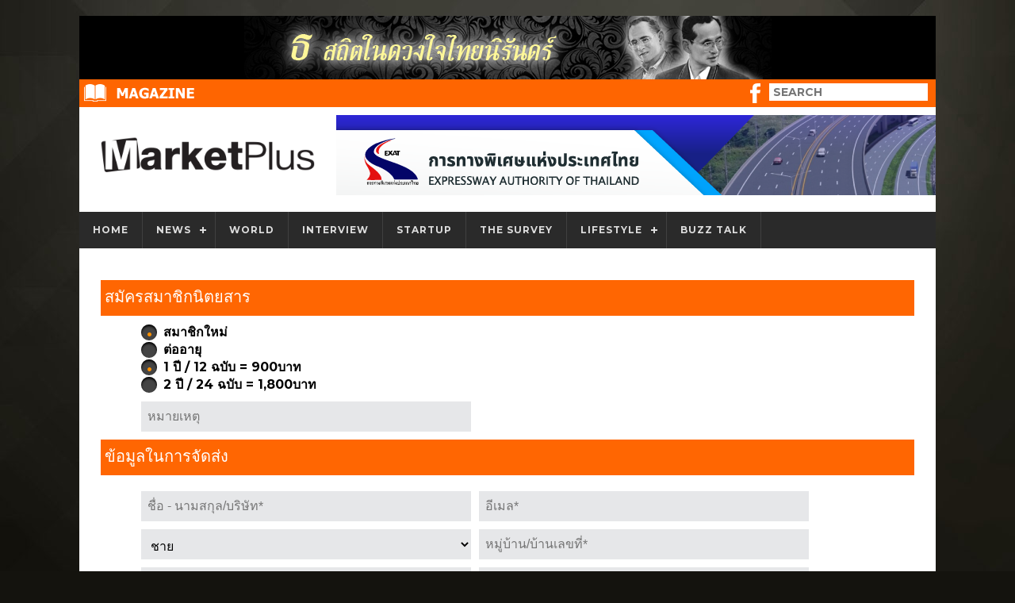

--- FILE ---
content_type: text/html; charset=UTF-8
request_url: https://www.marketplus.in.th/magazine/register.php
body_size: 15694
content:
<!DOCTYPE html PUBLIC "-//W3C//DTD XHTML 1.0 Transitional//EN" "http://www.w3.org/TR/xhtml1/DTD/xhtml1-transitional.dtd">
<html xmlns="http://www.w3.org/1999/xhtml">
<head>
	<meta http-equiv="Content-Type" content="text/html; charset=utf-8" />
	<title>Market Plus</title>
	<meta name="viewport" content="width=device-width, initial-scale=1">
	<meta property="og:title" content="Market Plus">
			
	<link rel="stylesheet" href="https://www.marketplus.in.th/public/css/style.css">
	<link rel="stylesheet" href="https://www.marketplus.in.th/public/css/style-radio.css">
	<link rel="stylesheet" href="https://www.marketplus.in.th/public/css/style-menu.css">
	<link rel="stylesheet" href="https://www.marketplus.in.th/public/css/animate.css" />
	<link rel="stylesheet" href="https://www.marketplus.in.th/public/css/flickity.css" />
	<link rel="shortcut icon" type="image/x-icon" href="https://www.marketplus.in.th/public/images/iconetc/favicon.ico">

	<script src="https://www.marketplus.in.th/public/js/jquery-latest.min.js" type="text/javascript"></script>
	<script src="https://www.marketplus.in.th/public/js/script.js"></script>

	<!-- Google tag (gtag.js) -->
	<script async src="https://www.googletagmanager.com/gtag/js?id=G-VZW8ETLE0Z"></script>
	<script>
	  window.dataLayer = window.dataLayer || [];
	  function gtag(){dataLayer.push(arguments);}
	  gtag('js', new Date());

	  gtag('config', 'G-VZW8ETLE0Z');
	</script>

	<!-- Google Tag Manager -->
	<script>(function(w,d,s,l,i){w[l]=w[l]||[];w[l].push({'gtm.start':
	new Date().getTime(),event:'gtm.js'});var f=d.getElementsByTagName(s)[0],
	j=d.createElement(s),dl=l!='dataLayer'?'&l='+l:'';j.async=true;j.src=
	'https://www.googletagmanager.com/gtm.js?id='+i+dl;f.parentNode.insertBefore(j,f);
	})(window,document,'script','dataLayer','GTM-NMW28DP');</script>
	<!-- End Google Tag Manager -->

	<!--
	<style>
		html {
		 -webkit-filter: grayscale(40%);
		 -moz-filter: grayscale(40%);
		 -ms-filter: grayscale(40%);
		 -o-filter: grayscale(40%);
		 filter: grayscale(40%);
		 filter: progid:DXImageTransform.Microsoft.BasicImage(grayscale=1);
		}
	</style>
	-->
	
	<script data-ad-client="ca-pub-4036936041892181" async src="https://pagead2.googlesyndication.com/pagead/js/adsbygoogle.js"></script>

	<!-- Facebook Pixel Code -->
	<script>
	!function(f,b,e,v,n,t,s)
	{if(f.fbq)return;n=f.fbq=function(){n.callMethod?
	n.callMethod.apply(n,arguments):n.queue.push(arguments)};
	if(!f._fbq)f._fbq=n;n.push=n;n.loaded=!0;n.version='2.0';
	n.queue=[];t=b.createElement(e);t.async=!0;
	t.src=v;s=b.getElementsByTagName(e)[0];
	s.parentNode.insertBefore(t,s)}(window,document,'script',
	'https://connect.facebook.net/en_US/fbevents.js');
	 fbq('init', '104602453505992'); 
	fbq('track', 'PageView');
	</script>
	<noscript>
	 <img height="1" width="1" 
	src="https://www.facebook.com/tr?id=104602453505992&ev=PageView
	&noscript=1"/>
	</noscript>
	<!-- End Facebook Pixel Code -->
</head>
<body>
	<div class="wrapper">
		<div style="text-align: center;background: black;"><img src="https://www.marketplus.in.th/public/images/iconetc/665x80.jpg"></div>
<div class="topbar">
	<div class="ic-mz"><a href="https://www.marketplus.in.th/magazine/"><img src="https://www.marketplus.in.th/public/images/iconetc/ic-mz.png"/></a></div>
	<div class="search">
		<form method="post" action="search.php">
			<input name="keyword" type="text" placeholder="SEARCH"  class="input-search" required="">
		</form>
	</div>
	<div class="ic-fb"><a href="https://www.facebook.com/marketplusmagazine" target="_blank"><img src="https://www.marketplus.in.th/public/images/iconetc/ic-fb.png"/></a></div>
</div>

<div class="section1">
	<div class="sec1_logo"><a href="https://www.marketplus.in.th" target="_self" ><img src="https://www.marketplus.in.th/public/images/iconetc/logo-marketplus.png"/></a></div>
			<a href="/redirect.php?url=https://www.exat.co.th" target='_blank' ><div class="sec1_ads"><img src="https://www.marketplus.in.th/public/images/ads/top/1755575905.png"/></div></a>
		</div>


<div id="cssmenu">
	<ul><li>
				<a href="https://www.marketplus.in.th">Home</a>
							</li><li>
				<a href="#">NEWS</a>
				<ul><li><a href="https://www.marketplus.in.th/content/?id=9">Automotive</a><li><a href="https://www.marketplus.in.th/content/?id=10">Banking</a><li><a href="https://www.marketplus.in.th/content/?id=11">Consumer Product</a><li><a href="https://www.marketplus.in.th/content/?id=12">Think Earth</a><li><a href="https://www.marketplus.in.th/content/?id=13">IT</a><li><a href="https://www.marketplus.in.th/content/?id=14">Real Estate</a><li><a href="https://www.marketplus.in.th/content/?id=15">Retail</a><li><a href="https://www.marketplus.in.th/content/?id=16">Media & Entertainment</a></ul>			</li><li>
				<a href="https://www.marketplus.in.th/content/?id=3">WORLD</a>
							</li><li>
				<a href="https://www.marketplus.in.th/content/?id=4">INTERVIEW</a>
							</li><li>
				<a href="https://www.marketplus.in.th/content/?id=5">STARTUP</a>
							</li><li>
				<a href="https://www.marketplus.in.th/content/?id=6">THE SURVEY</a>
							</li><li>
				<a href="#">LIFESTYLE</a>
				<ul><li><a href="https://www.marketplus.in.th/content/?id=17">Travel</a><li><a href="https://www.marketplus.in.th/content/?id=18">Restaurant</a></ul>			</li><li>
				<a href="https://www.marketplus.in.th/content/?id=8">BUZZ TALK</a>
							</li></ul></div>
		<form name="frm_register" method="post">
		<div class="section5">
			<div class="titel-news1">สมัครสมาชิกนิตยสาร</div>
			<div class="sub-sec5">
				<div class="radio">
					<input id="radio-1" type="radio" name="register_type" value="1" checked />
					<label for="radio-1">สมาชิกใหม่</label><br />
					<input id="radio-2" type="radio" name="register_type" value="2"  />
					<label for="radio-2">ต่ออายุ</label><br />
					<input id="radio-3" type="radio" name="duration_type" value="1" checked />
					<label for="radio-3">1 ปี / 12 ฉบับ = 900บาท</label><br />
					<input id="radio-4" type="radio" name="duration_type" value="2"  />
					<label for="radio-4">2 ปี / 24 ฉบับ = 1,800บาท</label><br />
					<input type="text" name="ipnote" placeholder="หมายเหตุ" class="input-field">
				</div><!-- /radio -->
			</div><!-- /sub-sec5 -->
			
			<div class="titel-news1">ข้อมูลในการจัดส่ง</div>
			<div class="sub-sec5">
				<input id="ipname" name="ipname" type="text" placeholder="ชื่อ - นามสกุล/บริษัท*" class="input-field" required="">
				<input id="ipemail" name="ipemail" type="text" placeholder="อีเมล*" class="input-field" required="">
				<select id="slsex" name="slsex" class="input-field-select" required>
					<option value="1">ชาย</option>
					<option value="2">หญิง</option>
				</select>
				<input id="ipaddress" name="ipaddress" type="text" placeholder="หมู่บ้าน/บ้านเลขที่*" class="input-field" required="">
				<input id="iproad" name="iproad" type="text" placeholder="ถนน*" class="input-field" required="">
				<input id="ipdistrict" name="ipdistrict" type="text" placeholder="แขวง/ตำบล*" class="input-field" required="">
				<input id="ipprovince" name="ipprovince" type="text" placeholder="จังหวัด*" class="input-field" required="">
				<input id="ipzipcode" name="ipzipcode" type="text" placeholder="รหัสไปรษณีย์*" class="input-field" required="">
				<input id="iptel" name="iptel" type="text" placeholder="โทรศัพท์" class="input-field" >
				<input id="ipfax" name="ipfax" type="text" placeholder="แฟกซ์" class="input-field">
				<input id="ipmobile" name="ipmobile" type="text" placeholder="มือถือ*" class="input-field" required="">
				<br /><br />
				<div class="t-sec5">ท่านต้องการรับข่าวสารและข้อมูลที่เป็นประโยชน์ผ่านทางโทรศัพท์มือถือหรือไม่ : </div>
				<div class="radio">
					<input id="radio-5" type="radio" name="register_mobile" value="1" checked />
					<label for="radio-5">ต้องการ</label><br />
					<input id="radio-6" type="radio" name="register_mobile" value="2"  />
					<label for="radio-6">ไม่ต้องการ</label><br />
				</div><!-- /radio -->
			</div><!-- /sub-sec5 -->
			
			<div class="titel-news1">ที่อยู่สำหรับออกใบเสร็จรับเงิน/ใบกำกับภาษี</div>
			<div class="sub-sec5">
				<div class="checkbox">
					<input id="ipsameaddr" type="checkbox" name="ipsameaddr" />
					<label for="ipsameaddr">ใช้ที่อยู่เดียวกับข้อมูลในการจัดส่ง</label><br />
				</div>
				<input id="ipname_bill" name="ipname_bill" type="text" placeholder="ชื่อ - นามสกุล/บริษัท*" class="input-field" required="">
				<input id="ipemail_bill" name="ipemail_bill" type="text" placeholder="อีเมล*" class="input-field" required="">
				<select id="slsex_bill" name="slsex_bill" class="input-field-select" required>
					<option value="1">ชาย</option>
					<option value="2">หญิง</option>
				</select>
				<input id="ipaddress_bill" name="ipaddress_bill" type="text" placeholder="หมู่บ้าน/บ้านเลขที่*" class="input-field" required="">
				<input id="iproad_bill" name="iproad_bill" type="text" placeholder="ถนน*" class="input-field" required="">
				<input id="ipdistrict_bill" name="ipdistrict_bill" type="text" placeholder="แขวง/ตำบล*" class="input-field" required="">
				<input id="ipprovince_bill" name="ipprovince_bill" type="text" placeholder="จังหวัด*" class="input-field" required="">
				<input id="ipzipcode_bill" name="ipzipcode_bill" type="text" placeholder="รหัสไปรษณีย์*" class="input-field" required="">
				<input id="iptel_bill" name="iptel_bill" type="text" placeholder="โทรศัพท์" class="input-field" >
				<input id="ipfax_bill" name="ipfax_bill" type="text" placeholder="แฟกซ์" class="input-field">
				<input id="ipmobile_bill" name="ipmobile_bill" type="text" placeholder="มือถือ*" class="input-field" required="">
				<br /><br />
			</div><!-- /sub-sec5 -->
			
			<div class="titel-news1">วิธีการชำระเงิน</div>
			<div class="sub-sec5">
				ชำระโดยโอนเงินเข้าบัญชีในนาม<br /><br />
				<h class="a6">
					บริษัท ดับเบิ้ล ดี ครีเอชั่น จำกัด<br />
					ธนาคารไทยพาณิชย์ สาขาถนนศรีนครินทร์ (อุดมสุข) ประเภทบัญชีออมทรัพย์ เลขที่บัญชี 048-281722-7<br />
				</h><br />
				แฟกซ์หลักฐานการชำระเงินมาที่ 02-751-4996 พร้อมระบุชื่อและที่อยู่ สำหรับการออกใบกำกับภาษี<br />
				ติดต่อสอบถามได้ที่ คุณศุภากร ยาตพงศ์ 081-355-3636 , 02-751-4994-5  Email: market-plus@hotmail.com<br />
			</div><!-- /sub-sec5 -->

			<input name="submit" type="submit" class="titel-news1" style="text-align:center;cursor:pointer;" value="ตกลง">
		</div><!-- /sectio5 -->
		</form>
				<div class="box-banner728">
			<div class="sub-banner728">
				<div class="banner728">
					<a href="/redirect.php?url=https://www.mazda.co.th/" target='_blank' >
						<img src="https://www.marketplus.in.th/public/images/ads/bottom/1729492292.jpg" />
					</a>
				</div>
			</div>
		</div>
	<div class="foot">
	<div class="foot-box">
		<div class="foot-sub"><img src="https://www.marketplus.in.th/public/images/iconetc/logo-foot.png" /></div>
	</div>
	<div class="foot-box">
		<div class="foot-sub">
			<div class="titel-news1">Owner</div>
			<div class="foot-text">
				DOUBLE D CREATION Co.,Ltd.<br />
				เอเวอร์กรีนวิว ทาวเวอร์ ชั้น 4<br />
				เลขที่ 22/43 ซอยบางนา-ตราด 56 ถนนบางนา-ตราด<br />
				แขวงบางนา เขตบางนา กรุงเทพมหานคร 10260<br />
				Tel : 0-2751-4995-6<br />
				Mobile : 062-194-4561<br />
			</div>
		</div>
		<div class="foot-sub">
			<div class="titel-news1">Advertising</div>
			<div class="foot-text">
				ติดต่อโฆษณา และ การตลาด<br />
				คุณศุภากร ยาตพงศ์ (บู)<br />
				Mobile : 08-1355-3636<br />
				Tel : 0-2751-4995-6<br />
				E-mail : market-plus@hotmail.com<br />
				info@marketplus.in.th<br />
			</div>
		</div>
		<div class="foot-sub">
			<div class="titel-news1">PR News</div>
			<div class="foot-text">
				ส่งข่าวประชาสัมพันธ์<br />
				E-mail : info@marketplus.in.th,<br />
				market-plus@hotmail.com,<br />
				marketplus@hotmail.co.th<br />
			</div>
			<div class="bt-regis-mz"><a href="/magazine/register.php" target="_self" ><img src="https://www.marketplus.in.th/public/images/iconetc/bt-regis-mz.png" /></a></div>
		</div>
	</div><!-- /foot-box -->
	<div class="foot2"><h class="a4">Copyright © 2016 DOUBLE D CREATION Co.,Ltd. All rights Reserved</h></div>
</div><!-- /foot -->
	</div><!-- /wrapper -->
	<script src="https://www.marketplus.in.th/public/js/jquery.min.js"></script> 
<script src="https://www.marketplus.in.th/public/js/viewportchecker.js"></script>
<!--
<script type="text/javascript">
// create Scrolling Down Fade In Scroll
jQuery(document).ready(function() {
	jQuery('.box-news, .box326, .titel-news1, .bt-ebook, .sub-content, .sub-pic').addClass("hidden").viewportChecker({
	    classToAdd: 'visible animated fadeIn', // Class to add to the elements when they are visible
	    offset: 100    
	   });   
});            
</script>
-->
<script type="text/javascript">
// create the back to top button
$('body').prepend('<a href="#" class="back-to-top">Back to Top</a>');

var amountScrolled = 300;

$(window).scroll(function() {
	if ( $(window).scrollTop() > amountScrolled ) {
		$('a.back-to-top').fadeIn('slow');
	} else {
		$('a.back-to-top').fadeOut('slow');
	}
});

$('a.back-to-top, a.simple-back-to-top').click(function() {
	$('html, body').animate({
		scrollTop: 0
	}, 700);
	return false;
});

var trackOutboundLink = function(url) {
  gtag('event', 'click', {
    'event_category': 'outbound',
    'event_label': url,
    'transport_type': 'beacon',
    'event_callback': function(){document.location = url;}
  });
}
</script>
</body>
</html>
<script>
$(document).ready(function()
{
	$("#ipsameaddr").change(function()
	{
		if($("#ipsameaddr").prop("checked") == true)
		{
			$(".sub-sec5").find("[id$='_bill']").prop("disabled", true);
			var obj = $(".sub-sec5").find("[id$='_bill']");
			var num = obj.length;
			for(i=0;i<num;i++)
			{
				$("#"+(obj[i].id)).val($("#"+((obj[i].id).replace("_bill",""))).val());
				console.log((obj[i].id).replace("_bill",""));
			}
		}
		else
		{
			$(".sub-sec5").find("[id$='_bill']").prop("disabled", false);
			$(".sub-sec5").find("[id$='_bill']").val("");
		}
	});
});
</script>


--- FILE ---
content_type: text/html; charset=utf-8
request_url: https://www.google.com/recaptcha/api2/aframe
body_size: 267
content:
<!DOCTYPE HTML><html><head><meta http-equiv="content-type" content="text/html; charset=UTF-8"></head><body><script nonce="0nh3Ki5qeihowRSzSNhvCQ">/** Anti-fraud and anti-abuse applications only. See google.com/recaptcha */ try{var clients={'sodar':'https://pagead2.googlesyndication.com/pagead/sodar?'};window.addEventListener("message",function(a){try{if(a.source===window.parent){var b=JSON.parse(a.data);var c=clients[b['id']];if(c){var d=document.createElement('img');d.src=c+b['params']+'&rc='+(localStorage.getItem("rc::a")?sessionStorage.getItem("rc::b"):"");window.document.body.appendChild(d);sessionStorage.setItem("rc::e",parseInt(sessionStorage.getItem("rc::e")||0)+1);localStorage.setItem("rc::h",'1764458641275');}}}catch(b){}});window.parent.postMessage("_grecaptcha_ready", "*");}catch(b){}</script></body></html>

--- FILE ---
content_type: text/css
request_url: https://www.marketplus.in.th/public/css/style.css
body_size: 12032
content:
@charset "utf-8";
/* CSS Document */

@font-face {
    font-family: 'thaisans_neueregular';
    src: url('../fonts/thaisansneue-regular.eot');
    src: url('../fonts/thaisansneue-regular.eot?#iefix') format('embedded-opentype'),
         /*url('../fonts/thaisansneue-regular.woff2') format('woff2'),*/
         url('../fonts/thaisansneue-regular.woff') format('woff'),
         url('../fonts/thaisansneue-regular.ttf') format('truetype'),
         url('../fonts/thaisansneue-regular.svg#thaisans_neueregular') format('svg');
    font-weight: normal;
    font-style: normal;

}

body{
	margin:0px;
	padding:0px;	
	font-family:Tahoma, Geneva, Montserrat, sans-serif;
	background:url("/public/images/iconetc/bg.jpg") fixed no-repeat center top #14130e;
}
img{ max-width:100%; background-size:100% auto;width:auto !important;height:auto !important; }
a { text-decoration: none; }


h.a1{ font-size:1.3em; color:#fff; font-weight:500; line-height:34px; }
h.a2{ font-size:0.85em; color:#fff; line-height:22px; }
h.a3{ font-size:16px; color:#000; }
h.a4{ font-size:16px; color:#fff; line-height:22px; }
h.a5{ font-size:2.2em; color:#333333; font-weight:700;  font-family: 'thaisans_neueregular';}
h.a6{ font-size:16px; color:#ff6501; }




.wrapper{ width:1080px; height:auto; margin:20px auto; overflow:hidden; background:#fff; }

/** topbar **/
.topbar{ width:100%; height:35px; overflow:hidden; background:#fe6501; }
.ic-mz{ max-width:150px; height:35px; float:left; overflow:hidden; }
.ic-fb{ max-width:35px; height:35px; float:right; overflow:hidden; }
.search{ width:200px; height:25px; float:right; overflow:hidden; margin:5px 10px 0 0px; }
.input-search{ 
	display: block; 
	width:200px; height:20px; 
	padding-left:5px; background:#fff; 
	color:#6e6d6d; font-size:14px; font-weight:700; 
	text-align:left; border:none; font-family: Montserrat; 
}


.section1{ width:100%; height:auto; margin-top:10px; overflow:hidden; }
.logo { max-width:340px; height:60px; float:left; overflow:hidden; margin:10px 0 0 30px;}
.banner665{ max-width:665px; height:80px; float:left; overflow:hidden; margin-left:25px;}


.section2{ width:678px; height:auto; margin:50px 0 0 30px; overflow:hidden; float:left; }
.banner678{ width:678px; height:auto; margin:auto; overflow:hidden; display:block; float:left;}
.titel{ width:100%; height:auto; position:absolute; overflow:hidden; text-align:left; background-color: rgba(0,0,0,0.7); bottom:5px; border-top:5px solid #ff6602; padding:5px; }
.titel-text{ width:auto; height:auto; }

.gallery { background: #fff; }

.gallery-cell { width:100%; height:auto;  margin-right: 10px; background: #fff; counter-increment: gallery-cell; }

/* cell number */
.gallery-cell:before {
  display: block;
  text-align: center;
  content: counter(gallery-cell);
  line-height: 0px;
  font-size: 80px;
  color: white;
}

.content1{ width:326px; height:auto; margin:20px 0 0 9px; overflow:hidden; float:left; }
.titel-news1{ width:100%; height:35px; background:#ff6602; overflow:hidden; padding:5px; text-align:left; font-size:20px; color:#fff; font-family: Montserrat; }

.box-news{ width:326px; height:auto; margin-top:10px; margin-bottom:5px; overflow:hidden;  border-bottom:2px solid #dddddd; }
.box-news2{ width:326px; height:auto; margin:10px 5px 5px 0; overflow:hidden;  border-bottom:2px solid #dddddd; float:left; }
.pic-news1{ max-width:326px; overflow:hidden; display:block; }
.box-titel1{ max-width:362px; height:50px; margin-top:5px; overflow:hidden; display:block; padding:2px; font-weight:600; font-size:16px; color:#000; }
.box-text1{ text-align: justify;max-width:362px; height:80px; margin:5px 0 10px 0; overflow:hidden; display:block; font-size:14px; color:#000; }
.link-more{ font-size:12px; color:#ff6602; }
.link-more:hover {opacity: .5;}

.pic-news2{ max-width:80px; height:60px; overflow:hidden; display:block; float:left; }
.box-text2{ width:240px; height:60px; overflow:hidden; display:block; float:left; margin-left:5px; font-size:14px; color:#000; font-weight:bold; }
.box-text3{ width:240px; height:0px; overflow:hidden; display:block; float:left; margin-left:5px; font-size:12px; color:#000; margin-bottom:10px; }

.section3{ width:326px; height:auto; margin:50px 0 0 20px; overflow:hidden; float:left; }
.box326{ max-width:326px; height:auto; margin-bottom:10px; overflow:hidden; display:block; background:#f4f4f4; padding:12px; }
.banner300{ max-width:300px; height:250px; overflow:hidden; display:block; }
.fb-box{ width:300px; height:auto; overflow:hidden; display:block; }

.section4{ width:1025px; height:auto; margin:0px 0 10px 30px; overflow:hidden; float:left; }
.titel-news2{ width:100%; height:35px; background:#2a2a2a; overflow:hidden; padding:5px; text-align:left; font-size:20px; font-weight:bold; color:#fff; font-family: Montserrat; }

.book300{ width:300px; height:auto; overflow:hidden; display:block; }
.bt-ebook{ width:300px; height:auto; overflow:hidden; display:block; margin:0 auto; }

.box-banner728{ width:100%; height:auto; margin:0 auto; overflow:hidden; display:block; }
.sub-banner728{ max-width:800px; height:auto; margin:0 auto; overflow:hidden; display:block; background:#f4f4f4; padding:20px; }
.banner728{ max-width:728px; height:auto; margin:auto; overflow:hidden; display:block; }

.foot{ width:100%; height:auto; margin-top:40px; overflow:hidden; display:block; background:#2a2a2a; }
.foot-box{ width:1060px; height:auto; margin:20px auto; overflow:hidden; }
.foot-sub{ width:330px; height:auto; margin-left:15px; overflow:hidden; display:block; float:left; }
.foot-text{ float:left; text-align:left; font-size:14px; color:#fff; line-height:22px; }
.bt-regis-mz{ max-width:198px; height:auto; overflow:hidden; display:block; float:left; }
.bt-regis-mz:hover {opacity: .5;}
.foot2{ width:100%; height:auto; margin:0px auto; padding:10px; overflow:hidden; float:left; display:block; background:#ff6602; }

/* Sub Register */
.section5{ width:95%; height:auto; margin:50px auto; overflow:hidden; }
.sub-sec5{ width:90%; height:auto; margin:10px auto; overflow:hidden; }
.input-field{
	display: block;	
	margin-top:10px;
	margin-right:10px;
	width:400px;
	height:22px;
	background: #e6e7e9;
	border:0px solid #ff8a9a;
	color:#000;
	padding: 8px;	
	font-size:16px;
	text-align:left;
	overflow:hidden;
	float:left;	
}
.input-field-select{
	display: block;	
	margin-top:10px;
	margin-right:10px;
	width:416px;
	height:38px;
	background: #e6e7e9;
	border:0px solid #ff8a9a;
	color:#000;
	padding: 8px;	
	font-size:16px;
	text-align:left;
	overflow:hidden;
	float:left;	
}
.t-sec5{ width:100%; height:auto; margin:10px auto; padding-top:20px; overflow:hidden; font-size:18px; }



/* back to top button */
a.back-to-top {
	display: none;
	width: 50px;
	height: 50px;
	text-indent: -9999px;
	position: fixed;
	z-index: 999;
	right: 20px;
	bottom: 20px;
	background: #fe7e2e url("/public/images/iconetc/up-arrow.png") no-repeat center ;
	-webkit-border-radius: 30px;
	-moz-border-radius: 30px;
	
}
a:hover.back-to-top { opacity: .5; }

/* Sub Page */
.subbox{ width:100%; height:auto; margin:0 auto; overflow:hidden; display:block; float:left; }
.sub-titel{ width:100%; height:auto; overflow:hidden; float:left; text-align:left; bottom:5px; border-bottom:1px dotted #b3b3b3; line-height:44px; }
.sub-date{ width:100%; height:auto; overflow:hidden; float:left; text-align:left; margin:10px 0 10px 0;  font-size:1em; color:#b3b3b3; font-weight:200; line-height:20px; }
.box-social{ width:100%; height:auto; overflow:hidden; float:left; margin:20px auto; }
.bt-social{ max-width:150px; height:auto; overflow:hidden; float:left; margin-right:5px; }
.bt-social:hover{ opacity: .5; }
.text-share{ width:100px; height:auto; overflow:hidden; float:right; text-align:center; line-height:32px; }
.text-s{ width:100px; height:auto; text-align:center; font-size:1em; color:#b3b3b3; font-weight:200; }
.sub-content{ width:100%; height:auto; margin:0 auto; overflow:hidden; margin-bottom:30px; padding-bottom:20px; display:block; float:left; border-bottom:1px dotted #b3b3b3; }
.sub-pic{ width:100%; height:auto; margin:0 auto; overflow:hidden; text-align:center;}

/* Sub all */
.box-news3{ width:100%; height:auto; margin:10px 5px 5px 0; overflow:hidden;  border-bottom:2px solid #dddddd; float:left; padding-bottom:10px; }
.pic-news3{ max-width:235px; height:auto; overflow:hidden; display:block; float:left; }
.box-text4{ width:60%; height:auto; overflow:hidden; display:block; float:left; margin-left:5px; font-size:16px; color:#000; font-weight:bold; line-height:30px; }
.box-text4:hover {color:#ff6602;}
.box-text5{ text-align: justify;width:60%; height:auto; overflow:hidden; display:block; float:left; margin-left:5px; font-size:14px; color:#000; margin-bottom:10px; line-height:30px;}

@media screen and (max-width: 960px){
.wrapper{ width:100%; }
.section1{ margin-top:10px; }
.logo { max-width:340px; height:60px; float:none; margin:0 auto; }
.banner665{ max-width:665px; height:auto; float:none; margin:0 auto;}
.section2{ width:90%; margin:0px auto; padding-top:30px; float:none; }
.banner678{ width:100%; height:auto; margin:0 auto; float:none;}
.banner678 img{ max-width:100%; }

.content1{ width:100%; margin:20px auto; float:none; }
.box-news{ width:100%; padding-bottom:10px;}
.box-news2{ width:100%; padding-bottom:10px; }
.pic-news1{ max-width:50%; overflow:hidden; display:block; float:left; }
.box-titel1{ max-width:40%; height:auto; margin:5px 0 0 20px; overflow:hidden; display:block; float:left; }
.box-text1{ max-width:40%; height:auto; margin:5px 0 0px 20px; overflow:hidden; display:block; float:left; }

.section3{ width:90%; margin:0 auto; float:none; }
.box326{ margin:10px auto; margin-bottom:10px; }
.banner300{ margin:0 auto; }
.fb-box{ margin:0 auto; }

.section4{ width:90%; margin:0 auto; float:none; }
.book300{ margin:0 auto; }
.bt-ebook{ width:300px; height:auto; overflow:hidden; display:block; margin:0 auto; }

.box-banner728{ width:auto; height:auto; padding:10px;}

.foot{ width:100%; height:auto; margin-top:40px; overflow:hidden; display:block; background:#2a2a2a; }
.foot-box{ width:100%; }
.foot2{ float:none; text-align:center; padding:5px; }

.bt-social{ width:100%; height:auto; overflow:hidden; float:left; margin-right:5px; }
.text-share{ float:left; }

.pic-news3{ max-width:50%; }
.box-text4{ width:40%; }
.box-text5{ width:40%; }

}

@media screen and (max-width: 480px){
.ic-mz{ max-width:150px; height:auto; float:left; overflow:hidden; }
.ic-fb{ width:35px; height:auto; float:right; overflow:hidden; }
.search{ width:120px; }

.pic-news1{ max-width:100%; margin:0 auto; overflow:hidden; float:none; text-align:center; }
.box-titel1{ max-width:100%; height:auto; margin:5px 0 0 20px; overflow:hidden; display:block; float:left; }
.box-text1{display:none; }

.pic-news2{ max-width:100%; height:auto; overflow:hidden; float:none; text-align:center; }
.box-text2{ width:100%; height:auto; float:none; margin:10px; }
.box-text3{ width:100%; height:auto; float:none; margin:10px; }
a.back-to-top { width:35px; height:35px; }

.bt-social{ width:30%; height:auto; overflow:hidden; float:left; margin-right:5px; }
.text-share{ float:left; }

.pic-news3{ max-width:80px; height:auto; }
.box-text4{ width:60%; line-height:20px; }
.box-text5{ display:none; }

}

.magazine_gallery{float: left;width: 100%;}

@media screen and (min-width:350px)
{
	.magazine_gallery{float: left;width: 50%;}
}

@media screen and (min-width:650px)
{
	.magazine_gallery{float: left;width: 33.33%;}
}

@media screen and (min-width:960px)
{
	.magazine_gallery{float: left;width: 25%;}
}

.sec1_logo {
	max-width: 200px;
    margin: auto;
    margin-bottom: 10px;
}
@media screen and (min-width: 576px)
{
}
@media screen and (min-width: 769px)
{
	.sec1_logo {
		width: 25%;
		max-width: none;
		margin: auto;
		margin-bottom: 10px;
		float: left;
		padding: 2.5%;
	}
	.sec1_ads {
		width: 70%;
		max-width: none;
		margin: auto;
		margin-bottom: 10px;
		float: left;
	}
}
@media screen and (min-width: 992px)
{
}
@media screen and (min-width: 1200px)
{
}

--- FILE ---
content_type: text/css
request_url: https://www.marketplus.in.th/public/css/style-radio.css
body_size: 930
content:
@charset "utf-8";
/* CSS Document */

label {
  display: inline-block;
  cursor: pointer;
  position:relative;
  padding-left: 28px;
  margin-right: 12px;
  font-size: 16px;
  line-height: 22px;
  font-weight: bold;
  overflow:hidden;
}

input[type=radio],
input[type=checkbox] {
  display: none;
}


label:before {
  font-weight: normal;
  content: '';
  display: inline-block;
  width: 20px;
  height: 20px;
  margin-right: 10px;
  position: absolute;
  left: 0;
  bottom: 1px;
  background-color: #444444;
  box-shadow: inset 0px 2px 3px 0px #000;
}
.radio label:before {
  border-radius: 10px;
}

input[type=radio]:checked + label:before {
  content: '\2022';
  color: #ff9102;
  font-size: 32px;
  text-align: center;
  line-height: 20px;
}

input[type=checkbox]:checked + label:before {
  content: '\2713';
  text-shadow: 1px 1px 1px #10758C;
  font-size: 24px;
  color: #ff9102;
  text-align: center;
  line-height: 24px;
}